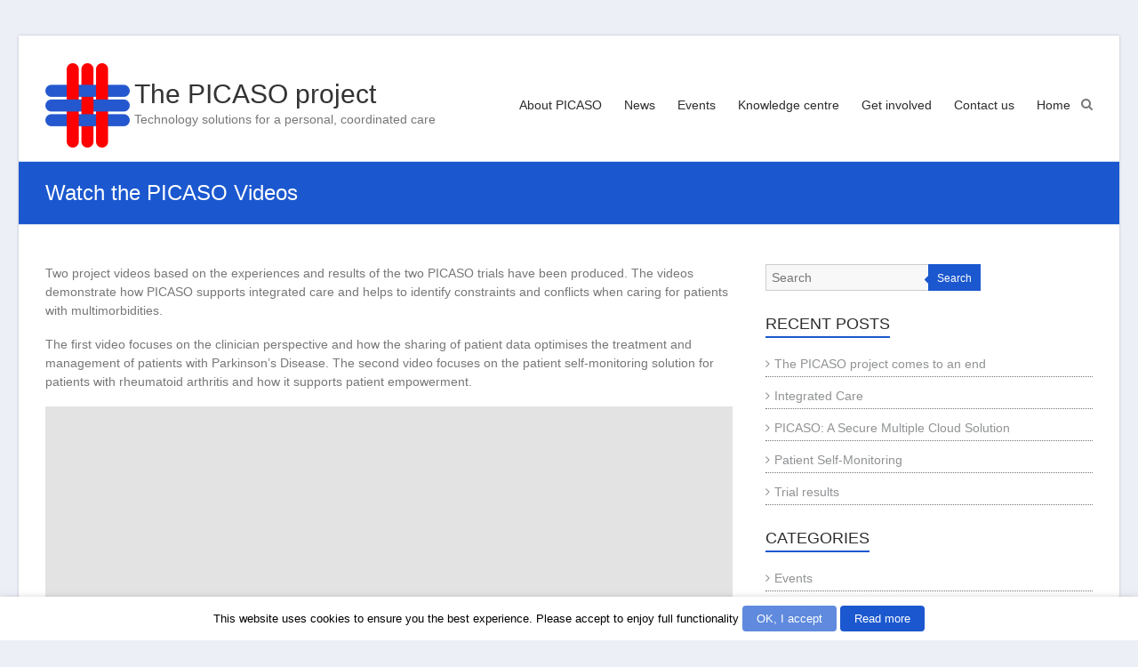

--- FILE ---
content_type: text/css
request_url: https://www.picaso-project.eu/wp-content/themes/esteem-pro/style.css?ver=6.9
body_size: 38177
content:
/*
Theme Name: Esteem Pro
Theme URI: http://themegrill.com/themes/esteem-pro/
Author: ThemeGrill
Author URI: http://themegrill.com
Description: Esteem Pro is the premium verison of our popular WordPress theme Esteem.
Version: 2.0.3
License: GNU General Public License v2 or later
License URI: http://www.gnu.org/licenses/gpl-2.0.html
Tags: one-column, two-columns, right-sidebar, left-sidebar, flexible-header, custom-background, custom-colors, custom-header, custom-menu, featured-images, footer-widgets, e-commerce, blog
Text Domain: esteem

Resetting and rebuilding styles have been helped along thanks to the fine work of
Eric Meyer http://meyerweb.com/eric/tools/css/reset/index.html
along with Nicolas Gallagher and Jonathan Neal http://necolas.github.com/normalize.css/
and Blueprint http://www.blueprintcss.org/
*/


/* =Reset
-------------------------------------------------------------- */

html, body, div, span, applet, object, iframe,
h1, h2, h3, h4, h5, h6, p, blockquote, pre,
a, abbr, acronym, address, big, cite, code,
del, dfn, em, font, ins, kbd, q, s, samp,
small, strike, strong, sub, sup, tt, var,
dl, dt, dd, ol, ul, li,
fieldset, form, label, legend,
table, caption, tbody, tfoot, thead, tr, th, td {
	border: 0;
	font-family: inherit;
	font-size: 100%;
	font-style: inherit;
	font-weight: inherit;
	margin: 0;
	outline: 0;
	padding: 0;
	vertical-align: baseline;
}
html {
	font-size: 62.5%;
	/* Corrects text resizing oddly in IE6/7 when body font-size is set using em units http://clagnut.com/blog/348/#c790 */
	overflow-y: scroll;
	/* Keeps page centred in all browsers regardless of content height */
	-webkit-text-size-adjust: 100%;
	/* Prevents iOS text size adjust after orientation change, without disabling user zoom */
	-ms-text-size-adjust: 100%;
	/* www.456bereastreet.com/archive/201012/controlling_text_size_in_safari_for_ios_without_disabling_user_zoom/ */
}

body {
	background: #eaeaea;
}

article,
aside,
details,
figcaption,
figure,
footer,
header,
main,
nav,
section {
	display: block;
}

ol,
ul {
	list-style: none;
}

table {
	/* tables still need 'cellspacing="0"' in the markup */
	border-collapse: separate;
	border-spacing: 0;
}

caption,
th,
td {
	font-weight: normal;
	text-align: left;
}

th,
td {
	border: 1px solid #eaeaea;
	padding: 6px 10px;
}

blockquote:before,
blockquote:after,
q:before,
q:after {
	content: "";
}

blockquote,
q {
	quotes: "" "";
}

a:focus {
	outline: thin dotted;
}

a:hover,
a:active {
	/* Improves readability when focused and also mouse hovered in all browsers people.opera.com/patrickl/experiments/keyboard/test */
	outline: 0;
}

a img {
	border: 0;
}


/* clearfix hack */

.clearfix:after {
	visibility: hidden;
	display: block;
	font-size: 0;
	content: " ";
	clear: both;
	height: 0;
}

.clearfix {
	display: inline-block;
}


/* start commented backslash hack \*/

* html .clearfix {
	height: 1%;
}

.clearfix {
	display: block;
}


/* close commented backslash hack */


/* =Global
----------------------------------------------- */

body,
button,
input,
select,
textarea {
	color: #777777;
	font-family: 'Arial', sans-serif;
	font-size: 14px;
	line-height: 1.5;
}


/* Headings */

h1,
h2,
h3,
h4,
h5,
h6 {
	clear: both;
}

h1,
h2,
h3,
h4,
h5,
h6 {
	font-weight: normal;
	font-family: 'Arial', sans-serif;
	color: #333333;
}

h1 {
	font-size: 30px;
	line-height: 36px;
}

h2 {
	font-size: 28px;
	line-height: 35px;
}

h3 {
	font-size: 26px;
	line-height: 32px;
}

h4 {
	font-size: 24px;
	line-height: 30px;
}

h5 {
	font-size: 22px;
	line-height: 28px;
}

h6 {
	font-size: 20px;
	line-height: 25px;
}

hr {
	background-color: #ccc;
	border: 0;
	height: 1px;
	margin-bottom: 1.5em;
}


/* Text elements */

p {
	margin-bottom: 0.7rem;
}

ul,
ol {
	list-style: none outside none;
}

li > ul,
li > ol {
	margin-bottom: 0;
	margin-left: 1.5em;
}

ol {
	list-style: decimal outside none;
}

.post .entry-content ul,
.page .entry-content ul {
	list-style: disc;
}

.post .entry-content ul,
.post .entry-content ol,
.page .entry-content ul,
.page .entry-content ol {
	margin: 0 0 20px 20px;
}

dt {
	font-weight: bold;
}

dd {
	margin: 0 1.5em 1.5em;
}

b,
strong {
	font-weight: bold;
}

dfn,
cite,
em,
i {
	font-style: italic;
}

blockquote {
	border-width: 1px 1px 1px 3px;
	border-style: solid;
	border-color: #eaeaea #eaeaea #eaeaea #ED564B;
	margin-bottom: 20px;
	padding: 20px;
	font-style: italic;
}

address {
	margin: 0 0 1.5em;
}

pre {
	background: #eee;
	font-family: "Courier 10 Pitch", Courier, monospace;
	font-size: 15px;
	font-size: 1.5rem;
	line-height: 1.6;
	margin-bottom: 1.6em;
	padding: 1.6em;
	overflow: auto;
	max-width: 100%;
}

code,
kbd,
tt,
var {
	font: 15px Monaco, Consolas, "Andale Mono", "DejaVu Sans Mono", monospace;
}

abbr,
acronym {
	border-bottom: 1px dotted #666;
	cursor: help;
}

mark,
ins {
	background: #fff9c0;
	text-decoration: none;
}

sup,
sub {
	font-size: 75%;
	height: 0;
	line-height: 0;
	position: relative;
	vertical-align: baseline;
}

sup {
	bottom: 1ex;
}

sub {
	top: .5ex;
}

small {
	font-size: 75%;
}

big {
	font-size: 125%;
}

figure {
	margin: 0;
	text-align: center;
}

table {
	margin: 0 0 1.5em;
	width: 100%;
}

th {
	font-weight: bold;
}

img {
	height: auto;
	/* Make sure images are scaled correctly. */
	max-width: 100%;
	/* Adhere to container width. */
	vertical-align: top;
}

button,
input,
select,
textarea {
	font-size: 100%;
	/* Corrects font size not being inherited in all browsers */
	margin: 0;
	/* Addresses margins set differently in IE6/7, F3/4, S5, Chrome */
	vertical-align: baseline;
	/* Improves appearance and consistency in all browsers */
	*vertical-align: middle;
	/* Improves appearance and consistency in all browsers */
}

button,
input {
	line-height: normal;
	/* Addresses FF3/4 setting line-height using !important in the UA stylesheet */
}

button,
html input[type="button"],
input[type="reset"],
input[type="submit"] {
	background: #ED564B;
	cursor: pointer;
	/* Improves usability and consistency of cursor style between image-type 'input' and others */
	-webkit-appearance: button;
	/* Corrects inability to style clickable 'input' types in iOS */
	font-size: 12px;
	font-size: 1.2rem;
	border: 0 none;
	color: #FFFFFF;
	padding: 9px 10px 7px;
	transition: all 0.3s ease-out 0s;
}

button:hover,
html input[type="button"]:hover,
input[type="reset"]:hover,
input[type="submit"]:hover {
	background-color: #2F343A;
	transition: all 0.3s ease-out 0s;
}

button:focus,
html input[type="button"]:focus,
input[type="reset"]:focus,
input[type="submit"]:focus,
button:active,
html input[type="button"]:active,
input[type="reset"]:active,
input[type="submit"]:active {}

input[type="checkbox"],
input[type="radio"] {
	box-sizing: border-box;
	/* Addresses box sizing set to content-box in IE8/9 */
	padding: 0;
	/* Addresses excess padding in IE8/9 */
}

input[type="search"] {
	-webkit-appearance: textfield;
	/* Addresses appearance set to searchfield in S5, Chrome */
	-webkit-box-sizing: content-box;
	/* Addresses box sizing set to border-box in S5, Chrome (include -moz to future-proof) */
	-moz-box-sizing: content-box;
	box-sizing: content-box;
}

input[type="search"]::-webkit-search-decoration {
	/* Corrects inner padding displayed oddly in S5, Chrome on OSX */
	-webkit-appearance: none;
}

button::-moz-focus-inner,
input::-moz-focus-inner {
	/* Corrects inner padding and border displayed oddly in FF3/4 www.sitepen.com/blog/2008/05/14/the-devils-in-the-details-fixing-dojos-toolbar-buttons/ */
	border: 0;
	padding: 0;
}

input[type="text"],
input[type="email"],
input[type="url"],
input[type="password"],
input[type="search"],
textarea {
	color: #666;
	border: 1px solid #ccc;
	border-radius: 3px;
	background-color: #F8F8F8;
	padding: 6px;
	width: 98%;
	background-color: #F8F8F8;
}

input[type="text"]:focus,
input[type="email"]:focus,
input[type="url"]:focus,
input[type="password"]:focus,
input[type="search"]:focus,
textarea:focus {
	color: #111;
}

textarea {
	overflow: auto;
	/* Removes default vertical scrollbar in IE6/7/8/9 */
	padding-left: 3px;
	vertical-align: top;
	/* Improves readability and alignment in all browsers */
	width: 98%;
}


/* Links */

a {
	color: #ED564B;
	text-decoration: none;
}

a:visited {
	color: #ED564B;
}

a:hover,
a:focus,
a:active {
	color: #ED564B;
}


/* Alignment */

.alignleft {
	display: inline;
	float: left;
	margin-right: 1.5em;
}

.alignright {
	display: inline;
	float: right;
	margin-left: 1.5em;
}

.aligncenter {
	clear: both;
	display: block;
	margin: 0 auto;
}


/* Text meant only for screen readers */

.screen-reader-text {
	clip: rect(1px, 1px, 1px, 1px);
	position: absolute !important;
}

.screen-reader-text:hover,
.screen-reader-text:active,
.screen-reader-text:focus {
	background-color: #f1f1f1;
	border-radius: 3px;
	box-shadow: 0 0 2px 2px rgba(0, 0, 0, 0.6);
	clip: auto !important;
	color: #21759b;
	display: block;
	font-size: 14px;
	font-weight: bold;
	height: auto;
	left: 5px;
	line-height: normal;
	padding: 15px 23px 14px;
	text-decoration: none;
	top: 5px;
	width: auto;
	z-index: 100000;
	/* Above WP toolbar */
}


/* Clearing */

.clear:before,
.clear:after,
[class*="content"]:before,
[class*="content"]:after,
[class*="site"]:before,
[class*="site"]:after {
	content: '';
	display: table;
}

.clear:after,
[class*="content"]:after,
[class*="site"]:after {
	clear: both;
}


/* =Menu
----------------------------------------------- */

.main-navigation {
	clear: both;
	display: block;
	float: right;
}

.main-navigation ul {
	list-style: none;
	margin: 0;
	padding-left: 0;
}

.main-navigation li {
	float: left;
	position: relative;
}

.main-navigation li a {
	display: block;
	text-decoration: none;
	color: #2c2c2c;
}

.main-navigation ul ul {
	display: none;
	float: left;
	position: absolute;
	top: 8.8rem;
	left: 0;
	z-index: 99999;
	border-top: 4px solid #ED564B;
}

.main-navigation ul ul ul {
	left: 100%;
	top: 0;
}

.main-navigation ul ul a {
	width: 145px;
	background-color: #fff;
	padding: 6px 10px;
	border-right: 1px solid #DFDFDF;
	border-left: 1px solid #DFDFDF;
	border-bottom: 1px solid #DFDFDF;
}

.main-navigation li:hover > a {
	color: #ED564B;
}

.main-navigation ul ul:hover > a {}

.main-navigation ul ul a:hover {}

.main-navigation ul li:hover > ul {
	display: block;
}

.main-navigation li.current_page_item > a,
.main-navigation li.current-menu-item > a,
.main-navigation li.current-menu-ancestor > a {
	color: #ED564B;
}


/* Small menu */

.menu-toggle {
	display: none;
	cursor: pointer;
}


/* =Asides
----------------------------------------------- */

.blog .format-aside .entry-title,
.archive .format-aside .entry-title {
	display: none;
}


/* =Media
----------------------------------------------- */

.page-content img.wp-smiley,
.entry-content img.wp-smiley,
.comment-content img.wp-smiley {
	border: none;
	margin-bottom: 0;
	margin-top: 0;
	padding: 0;
}

.wp-caption {
	border: 1px solid #ccc;
	margin-bottom: 1.5em;
	max-width: 100%;
}

.wp-caption img[class*="wp-image-"] {
	display: block;
	margin: 1.2% auto 0;
	max-width: 98%;
}

.wp-caption-text {
	text-align: center;
}

.wp-caption .wp-caption-text {
	margin: 0.8075em 0;
}

.site-main .gallery {
	margin-bottom: 1.5em;
}

.gallery-caption {}

.site-main .gallery a img {
	border: none;
	height: auto;
	max-width: 90%;
}

.site-main .gallery dd {
	margin: 0;
}

.site-main .gallery-columns-4 .gallery-item {}

.site-main .gallery-columns-4 .gallery-item img {}


/* =WordPress Gallery Support
----------------------------------------------- */

.gallery {
	margin: 0 auto 15px;
}

.gallery-item {
	display: inline-block;
	padding: 15px 2%;
	text-align: center;
	vertical-align: top;
	width: 100%;
	-webkit-box-sizing: border-box;
	-moz-box-sizing: border-box;
	box-sizing: border-box;
}

.gallery-columns-3 .gallery-item,
.gallery-columns-4 .gallery-item,
.gallery-columns-5 .gallery-item {
	padding: 15px 1%;
}

.gallery-columns-6 .gallery-item,
.gallery-columns-7 .gallery-item,
.gallery-columns-8 .gallery-item,
.gallery-columns-9 .gallery-item {
	padding: 10px 0.5%;
}

.gallery-columns-2 .gallery-item {
	width: 50%;
}

.gallery-columns-3 .gallery-item {
	width: 33.33%;
}

.gallery-columns-4 .gallery-item {
	width: 25%;
}

.gallery-columns-5 .gallery-item {
	width: 20%;
}

.gallery-columns-6 .gallery-item {
	width: 16.66%;
}

.gallery-columns-7 .gallery-item {
	width: 14.28%;
}

.gallery-columns-8 .gallery-item {
	width: 12.5%;
}

.gallery-columns-9 .gallery-item {
	width: 11.11%;
}

.gallery-icon img {
	margin: 0 auto;
}

.gallery .gallery-caption {
	font-size: 12px;
	line-height: 1.2;
	padding-top: 5px;
}


/* Make sure embeds and iframes fit their containers */

embed,
iframe,
object {
	max-width: 100%;
}


/* =Comments
----------------------------------------------- */

.comment-content a {
	word-wrap: break-word;
}

.bypostauthor {}

#respond label {
	display: block;
	margin-bottom: 3px
}

#respond p {
	margin-bottom: 1rem;
}

.comment-body {
	padding: 24px 0;
	display: inline-block;
	width: 100%;
}

.comment-author {
	float: left;
	max-width: 74px;
}

.comment-metadata,
.comment-awaiting-moderation,
.comment-content,
.comment-list .reply {
	float: right;
	width: calc(100% - 124px);
	word-wrap: break-word;
}

.comment-metadata {
	margin-bottom: 20px;
}

.comment-content p {
	margin-bottom: 20px;
}

.says {
	display: none;
}

.comment-author .fn {
	word-wrap: break-word;
	font-weight: normal;
}

input[type="password"] {
	width: 50%;
}

.comment-content ul {
	list-style: square outside none;
}

.comment-content ul,
.comment-content ol {
	margin: 0 0 20px 20px;
}

.comments-title {
	font-size: 28px;
	line-height: 35px;
}


/* =SEARCH WIDGET
----------------------------------------------- */

#search-submit {
	display: none;
}

#masthead input.s {
	width: 150px;
}

#search-form span {
	background-color: #0FBE7C;
	height: 32px;
	width: 30px;
	line-height: 40px;
	margin-left: -2px;
	color: #FFFFFF;
	position: absolute;
	text-align: center;
}

#masthead .search-wrap {
	position: relative;
}

#masthead .search-wrap span {
	right: 1px;
}


/* =BODY
----------------------------------------------- */

body {
	padding-bottom: 30px;
	padding-top: 40px;
}

.wide {
	padding-top: 0;
	padding-bottom: 0;
}

#main {
	padding-top: 44px;
	margin-bottom: 30px;
}

#page {
	background-color: #ffffff;
	max-width: 1038px;
	margin: 0 auto;
	box-shadow: 0 0 3px rgba(0, 0, 0, 0.2);
}

.wide #page {
	max-width: 100%;
}

.inner-wrap {
	width: 978px;
	margin: 0 auto;
}


/* =Header
----------------------------------------------- */

#site-title {
	font-size: 30px;
	line-height: 36px;
}

#site-title a span,
#site-title a:hover,
#site-title a:focus,
#site-title a:active {
	color: #ED564B;
}

.top-bar-wrap {
	background-color: #f4f4f4;
	height: 32px;
}

.site-branding {
	float: left;
}

#site-title a {
	color: #333333;
}

.site-description {
	font-size: 14px;
	line-height: 20px;
}

.header-logo-image {
	float: left;
	padding-right: 5px;
}

.header-logo-image img {
	display: block;
}

.header-text {
	float: left;
	padding-top: 17px;
}

.hgroup-wrap {
	padding-top: 10px;
}

.hgroup-wrap-right {
	position: relative;
	float: right
}

.home .site-header {
	border-bottom: 1px solid #eaeaea;
}


/* =Navigation
----------------------------------------------- */

.site-main [class*="navigation"] {
	margin: 0 0 1.5em;
	overflow: hidden;
}

[class*="navigation"] .nav-previous {
	float: left;
	width: 50%;
}

[class*="navigation"] .nav-next {
	float: right;
	text-align: right;
	width: 50%;
}

.main-navigation {
	padding-top: 22px;
	float: right;
	clear: none;
}

.main-navigation ul li {
	padding-right: 25px;
	font-size: 14px;
}

.nav-menu > ul > li > a,
.menu > ul > li > a {
	line-height: 50px;
	height: 88px;
}

.nav-menu ul ul li {
	padding-right: 0;
}


/* =FEATURED SLIDER
----------------------------------------------- */

#slider-text-box {
	color: #ffffff;
}

.slider-content {
	font-size: 14px;
}

#featured-slider {
	position: relative;
}

.slider-text-wrap {
	position: absolute;
	bottom: 15%;
	left: 5%;
}

.wide .slider-text-wrap {
	left: 15%;
}

#slider-title {
	font-size: 24px;
	margin-bottom: 8px;
}

#slider-title a {
	color: #FFFFFF;
	padding: 10px 13px;
	line-height: 1.2;
	background: #ED564B;
}

#slider-content {
	background: none repeat scroll 0 0 rgb(255, 255, 255);
	background: none repeat scroll 0 0 rgba(255, 255, 255, 0.7);
	padding: 12px;
	display: inline-block;
	max-width: 400px;
	color: #777777;
}

.slider-wrap {
	position: relative;
}

.slider-wrap .displayblock {
	display: block;
}

.slider-wrap .displaynone {
	display: none;
}


/* =SLIDER CONTROLLERS
----------------------------------------------- */

#controllers {
	bottom: 15px;
	line-height: 0;
	position: absolute;
	text-align: center;
	width: 100%;
	z-index: 9999;
}

#controllers a {
	background-color: #ffffff;
	color: #ffffff;
	display: inline-block;
	height: 6px;
	margin: 0 4px;
	overflow: hidden;
	width: 18px;
}

#controllers a:hover,
#controllers a.active {
	color: #ED564B;
	background-color: #ED564B;
}


/* =PROMO BOX
----------------------------------------------- */

.promo-wrap {
	width: 70%;
	float: left;
}

#promo-box {
	background-color: #ED564B;
	color: #FFFFFF;
	padding-bottom: 23px;
	padding-top: 23px;
}

#promo-box a {
	color: #fff;
}

#promo-box a:hover {
	background: #fff;
	color: #2F3A34;
}

.promo-action {
	border: 1px solid #FFFFFF;
	border-radius: 3px;
	float: right;
	padding: 8px 20px;
	margin-top: 7px;
}

.promo-title {
	font-size: 28px;
	font-weight: bold;
	line-height: 30px;
	margin-bottom: 4px;
}

.promo-text {
	font-style: italic;
}

#colophon ul li {
	margin-bottom: 5px;
}


/* =Content
----------------------------------------------- */

.sticky {}

.hentry {
	margin: 0 0 4.5em;
}

.byline,
.updated {
	display: none;
}

.single .byline,
.group-blog .byline {
	display: inline;
}

.page-content,
.entry-summary {
	margin: 1.5em 0 0;
}

.page-links {
	clear: both;
	margin: 0 0 1.5em;
}

.post .entry-content ul {
	list-style: square outside none;
}

#primary {
	float: left;
	width: 65.64%;
}

#primary .post {
	border-bottom: 1px solid #EEEEEE;
	margin-bottom: 60px;
	padding-bottom: 15px;
}

.no-sidebar-full-width #primary {
	width: 100%;
}

.left-sidebar #primary {
	float: right;
}

.no-sidebar #primary {
	margin: 0 auto;
	float: none;
}

.left-sidebar #secondary {
	float: left;
}

#secondary {
	float: right;
	width: 31.28%;
}

#secondary .widget {
	font-size: 14px;
}

#secondary .widget > ul > li {
	border-bottom: 1px dotted #777;
}

#secondary .widget ul li {
	margin-bottom: 7px;
	line-height: 2;
}

#secondary .widget ul li ul li {
	margin-bottom: 0;
}

#content .post {
	padding-bottom: 25px;
	margin-bottom: 50px;
	border-bottom: 1px solid #EEEEEE;
}

#recent-posts-3 li {
	border-bottom: 1px dotted #777;
	margin-bottom: 7px;
}

.entry-content {
	padding-top: 15px;
}

.entry-content p {
	padding-bottom: 10px;
}

.single .entry-content {
	padding-top: 0;
}

.single #primary .post {
	border-bottom: medium none;
	margin-bottom: 20px;
	padding-bottom: 15px;
}

.error-404.not-found {
	text-align: center;
	padding-bottom: 20px;
}

.not-found .page-title {
	font-size: 30px;
	line-height: 36px;
}

.blog-medium .entry-content {
	padding-top: 30px;
}


/* =2,3,4 COLUMNS
----------------------------------------------- */

.tg-one-half {
	width: 48.46625%;
}

.tg-one-third {
	width: 31.288344%;
}

.tg-one-fourth {
	width: 22.699387%;
}

.tg-one-sixth {
	width: 14.110%;
}

.tg-one-half,
.tg-one-third,
.tg-one-fourth,
.one-fifth,
.one-sixth {
	float: left;
	margin-right: 3.067485%;
	padding-bottom: 20px;
}

.tg-one-half-last,
.tg-one-third-last,
.tg-one-fourth-last,
.one-sixth-last {
	float: right;
	margin-right: 0;
}


/* =WIDGET
----------------------------------------------- */

.widget {
	margin: 0 0 1.5em;
}

.widget-home {
	margin-bottom: 45px;
}


/* Make sure select elements fit in widgets */

.widget select {
	max-width: 100%;
}

.widget-title {
	color: #2C2C2C;
	padding-bottom: 15px;
	font-size: 20px;
	font-size: 18px;
}

.widget ul li a {
	color: #909294;
}

.widget ul li a:hover {
	color: #ED564B;
}

.widget .clients img {
	border: 1px solid #cccccc;
}

.widget ul li a:before {
	font-family: fontawesome;
	content: "\f105";
	padding-right: 5px;
}

.widget ul li a:hover:before {
	color: #ED564B;
}

.widget-wrap {
	padding-top: 32px;
}

#colophon .widget {
	font-size: 14px;
}

#colophon .widget-title {
	color: #e0e0e0;
	text-transform: uppercase;
	padding-bottom: 15px;
}

#colophon .widget a {
	color: #909294;
}

#secondary .widget-title span,
#colophon .widget-title span {
	border-bottom: 2px solid #ED564B;
	text-transform: uppercase;
	padding-bottom: 4px;
}

#colophon .widget > ul > li,
#colophon div > ul > li {
	border-bottom: 1px dotted #777;
}

#colophon .widget ul li {
	margin-bottom: 4px;
	line-height: 2;
}

#colophon .widget ul li ul li {
	margin-bottom: 0
}


/* =CLIENTS WIDGET
----------------------------------------------- */

.widget .our-clients img {
	border: 1px solid #cccccc;
}

.widget .our-clients img:hover {
	box-shadow: 3px 3px 0 rgba( 50, 50, 50, 0.13);
}

.our-clients {
	text-align: center;
}

.our-clients .tg-one-sixth {
	margin-right: 3.067485%;
	display: inline-block;
}

.our-clients .tg-one-sixth-last {
	margin-right: 0;
}


/* =SERVICES WIDGET
----------------------------------------------- */

.services-block .tg-one-third {
	text-align: center;
	padding-bottom: 20px;
}

.services-block .read-more {
	border: 1px solid #C1C1C2;
	border-radius: 3px;
	padding: 3px 5px;
}

.services-block .read-more:hover {
	text-decoration: none;
	border: 1px solid #ED564B;
	color: #ED564B;
}

.services-block a.read-more {
	color: #777;
}

.service-border {
	border-radius: 50%;
	border: 3px solid #ED564B;
	height: 116px;
	width: 116px;
	margin: 0 auto;
	margin-bottom: 13px;
	overflow: hidden;
}

.service-image-wrap {
	font-size: 35px;
	margin-top: 30px;
	color: #ED564B;
}

.service-image-wrap img {
	height: 60px;
	width: 60px;
	border-radius: 30px;
}

.service-title {
	font-size: 24px;
	margin-bottom: 9px;
}

.services-block .service-title a {
	color: #333333;
}

.services-block .service-title a:hover {
	color: #ED564B;
}

.service-image img {
	margin-bottom: 18px;
}


/* =FANCY WIDGET TAB
----------------------------------------------- */

.fancy-tab {
	background-color: #ED564B;
	display: inline-block;
	padding: 9px 14px;
	margin-bottom: 20px;
}

.fancy-tab h6 {
	color: #ffffff;
}


/* =CALL TO ACTION WIDGET
----------------------------------------------- */

.call-to-action {
	width: 100%;
	box-shadow: inset 0px 0px 4px 1px rgba(204, 204, 204, 0.7);
	background-color: #F7F7F7;
}

.call-to-action-text {
	float: left;
	width: 78%;
}

.call-to-action-text-inner-wrap {
	padding: 11px 26px;
}

.call-to-action-button {
	background-color: #ED564B;
	float: right;
	width: 22%;
	cursor: pointer;
}

.call-to-action-button-inner-wrap {
	padding: 22px 0;
	text-align: center;
}

.call-to-action-button:hover {
	background-color: #2f343a;
	transition: all 0.3s ease 0s;
}

.call-to-action .call-to-action-button a {
	font-size: 24px;
	color: #ffffff;
}

.call-to-action-button a:hover {
	color: #ffffff;
}


/* =RECENT WIDGET
----------------------------------------------- */

.widget-recent-work .tg-one-fourth {
	position: relative;
	text-align: center;
}

.recent-work-title {
	background-color: rgb(44, 44, 44);
	background-color: rgba(44, 44, 44, 0.9);
	padding: 7px 0;
	text-align: center;
	position: absolute;
	width: 100%;
	bottom: 0;
}

.recent-work-title h6 {
	color: #ffffff;
	font-size: 17px;
}

.recent-work img:hover {
	opacity: 0.5;
	box-shadow: #000 0 0 0;
}


/* =BLOG WIDGET
----------------------------------------------- */

.widget_featured_posts .content {
	padding: 10px 10px 20px;
	box-shadow: 0 0 2px 1px #efefef;
}

.widget_featured_posts figure img {
	width: 100%;
}

.widget_featured_posts .tg-one-third {
	text-align: left;
}

.widget_featured_posts .entry-meta {
	border: medium none;
	padding-left: 0;
}

.widget_featured_posts .entry-header {
	padding: 10px 0 5px;
}

.widget_featured_posts .entry-meta a {
	color: #777777;
	padding-left: 5px;
}

.widget_featured_posts a.read-more {
	color: #777;
}

.widget_featured_posts .read-more {
	border: 1px solid #c1c1c2;
	border-radius: 3px;
	padding: 3px 5px;
}

.widget_featured_posts .read-more:hover {
	border: 1px solid #ed564b;
	color: #ed564b;
}

.widget_featured_posts .entry-title a:hover,
.widget_featured_posts .entry-meta a:hover {
	color: #ed564b;
}


/* =RECENT POSTS EXTENDED WIDGET
----------------------------------------------- */

.rpwe-li.rpwe-clearfix a:before {
	content: none;
}


/* = READMORE
----------------------------------------------- */

.readmore-wrap {
	background-color: #ED564B;
	cursor: pointer;
	display: inline;
	padding: 2px 6px;
	float: left;
}

.entry-content .readmore-wrap a {
	color: #FFFFFF;
}

.readmore-wrap:hover {
	background-color: #2f343a;
	transition: all 0.3s ease 0s;
}


/* =META
----------------------------------------------- */

.entry-meta {
	border: 1px solid #CCCCCC;
	color: #404040;
	padding-bottom: 3px;
	padding-left: 7px;
	padding-top: 3px;
	font-size: 14px;
}

.entry-meta span {
	color: #777;
}

.entry-meta-bar .entry-meta a {
	color: #777777;
	padding-left: 5px
}

.entry-meta-bar .entry-meta a:hover {
	color: #ED564B;
}

.entry-meta span {
	padding-right: 15px;
}

#content .entry-title {
	font-size: 24px;
}

.entry-header .entry-title a {
	color: #2C2C2C;
}

.post .entry-title a:hover {
	color: #ED564B;
}

.entry-header {
	padding-bottom: 15px;
}

.single .tags {
	margin-bottom: 15px;
}


/* =TESTIMONIAL WIDGET
----------------------------------------------- */

.testimonial-wrap {
	background-color: #F8F8F8;
	border-radius: 3px;
}

.testimonial-wrap p {
	text-align: left;
	margin-bottom: 0px;
	font-style: italic;
}

.testimonial-content {
	padding: 22px 20px;
}

.author-image {
	float: left;
	height: 80px;
	width: 80px;
	margin-right: 18px;
}

.author-image img {
	border-radius: 50%;
}

.testimonial-byline {
	background-color: #f0f0f0;
	padding: 10px 20px;
	border-radius: 0 0 3px 3px;
}

.author-desc {
	float: right;
}


/* =IMAGE EFFECT
----------------------------------------------- */

.post-featured-image {
	position: relative;
}

.post-featured-image img {
	display: block;
	cursor: pointer;
}

.post-featured-image {
	margin-bottom: 20px;
}

.blog-medium .post-featured-image {
	float: left;
	margin-right: 20px;
}

.blog-medium .post-featured-image,
.blog-large .post-featured-image,
.category .post-featured-image,
.search .post-featured-image {
	border-bottom: 4px solid #ED564B;
}

.mask {
	position: absolute;
	top: 0;
	left: 0;
	background-color: rgb(0, 0, 0);
	background-color: rgba(0, 0, 0, 0.6);
	opacity: 0;
	width: 100%;
	height: 100%;
	transition: all 0.4s ease-in-out 0s;
	font-size: 30px;
}

.mask:hover {
	opacity: 1;
}

.image-icon-wrap {
	left: 0;
	position: absolute;
	right: 0;
	top: 40%;
}

.mask .img-icon {
	border: 2px solid;
	border-radius: 4px;
	line-height: 0px;
	padding: 5px;
}

.blog-medium .mask .img-search {
	left: 51%;
}

.blog-medium .mask .img-link {
	left: 35%;
}


/* =SEARCH
----------------------------------------------- */

.search-wrap .s {
	border-radius: 0;
	width: inherit;
}

.search-wrap button {
	margin-left: -5px;
	position: relative;
}

.search-top {
	position: absolute;
	right: 0;
	top: 39px;
	cursor: pointer;
}

.search-form-top {
	position: absolute;
	right: 0;
	top: 100px;
	z-index: 11111;
	margin: 10px 0 10px 10px;
	background-color: #FFF;
	padding: 12px;
	border-top: 3px solid #ED564B;
	display: none;
	border-left: 1px solid #eaeaea;
	border-right: 1px solid #eaeaea;
	border-bottom: 1px solid #eaeaea;
	width: 222px;
}

.search-wrap button:before {
	color: #ED564B;
	content: "\f0d9";
	font-family: fontawesome;
	font-size: 16px;
	left: -5px;
	padding-right: 5px;
	position: absolute;
	transition: all 0.3s ease-out 0s;
}

.search-wrap button:hover:before {
	color: #2F3A34;
	transition: all 0.3s ease-out 0s;
}


/* =PAGE TITLE
----------------------------------------------- */

.page-title-wrap {
	float: left;
}

.page-title-wrap h1,
.page-title-wrap h2 {
	color: #ffffff;
	font-size: 24px;
	line-height: 36px;
}

.page-title-bar .breadcrumb {
	float: right;
	font-size: 13px;
	margin-top: 7px;
}

.page-title-bar .breadcrumb a {
	color: #ffffff;
}

.page-title-bar {
	background-color: #ED564B;
	border-top: 1px solid rgba(255, 255, 255, 0.8);
	border-bottom: 1px solid rgba(255, 255, 255, 0.8);
	color: #FFFFFF;
	font-size: 16px;
	padding: 17px 0;
}


/* =PAGITNATION
----------------------------------------------- */

.default-wp-page .previous a,
.default-wp-page .next a {
	border: 1px solid #E8E8E8;
	border-radius: 3px;
	padding: 8px;
	float: left;
}

.default-wp-page .previous a:hover,
.default-wp-page .next a:hover {
	background-color: #ED564B;
	color: #ffffff;
}

.default-wp-page {
	margin-bottom: 20px;
}

.default-wp-page .previous a {
	float: left;
}

.default-wp-page .next a {
	float: right;
}


/* =FOOTER
----------------------------------------------- */

#colophon {
	border-top: 3px solid #ED564B;
	background-color: #333333;
}

.copyright {
	font-size: 13px;
}

#site-generator {
	color: #909294;
	border-top: 1px solid #52585b;
	padding: 20px 0 20px;
}

#site-generator a {
	color: #E0E0E0;
}

#site-generator a:hover,
#colophon .widget a:hover {
	color: #ED564B;
}

/* =SCROLL UP
----------------------------------------------- */

a#scroll-up {
	bottom: 20px;
	position: fixed;
	right: 20px;
	display: none;
	background-color: #ED564B;
	opacity: 0.7;
	filter: alpha(opacity=70);
	/* For IE8 and earlier */
	padding: 9px 16px;
	border-radius: 2px;
	font-size: 16px;
}

a#scroll-up i {
	color: #FFFFFF;
}

a#scroll-up:hover {
	opacity: 1;
	filter: alpha(opacity=100);
	/* For IE8 and earlier */
}


/* =HEADER TOP BAR
----------------------------------------------- */

#header-meta {
	background-color: #ed564b;
	color: #fff;
	box-shadow: 0 0 3px rgba(0, 0, 0, 0.2);
	border-bottom-color: #e1e1e1;
	width: 100%;
	display: inline-block;
}

#header-meta a {
	color: #fff;
}

.header-info {
	float: left;
	max-width: 100%;
	padding: 8px 20px 8px 0;
}

.social-icons {
	float: right;
}

.social-icons li {
	float: left;
	text-align: center;
}

.social-icons .fa {
	display: inline-block;
	font-size: 20px;
	padding: 10px 10px 9px;
}

.social-icons i.fa {
	color: #fff;
	transition: background-color 0.2s ease-out 0s;
}

.social-icons i.fa-twitter:hover {
	background: #1BB2E9;
}

.social-icons i.fa-facebook:hover {
	background: #3B5A9B;
}

.social-icons i.fa-youtube:hover {
	background: #ED3F41;
}

.social-icons i.fa-vimeo-square:hover {
	background: #44BBFF;
}

.social-icons i.fa-skype:hover {
	background: #009CEF;
}

.social-icons i.fa-linkedin:hover {
	background: #007BB6;
}

.social-icons i.fa-google-plus:hover {
	background: #DC4937;
}

.social-icons i.fa-github:hover {
	background: #4183C4;
}

.social-icons i.fa-flickr:hover {
	background: #0062DD;
}

.social-icons i.fa-dribbble:hover {
	background: #E24D87;
}

.social-icons i.fa-instagram:hover {
	background: #3F729B;
}

.social-icons i.fa-pinterest:hover {
	background: #D5282E;
}

.social-icons i.fa-stumbleupon:hover {
	background: #EC4823;
}

.social-icons i.fa-tumblr:hover {
	background: #455469;
}

.social-icons i.fa-wordpress:hover {
	background: #21759B;
}

.social-icons i.fa-codepen:hover {
	background: #231F20;
}

.social-icons i.fa-digg:hover {
	background: #14589E;
}

.social-icons i.fa-reddit:hover {
	background: #FF4500;
}

.social-icons i.fa-xing:hover {
	background: #345574;
}

.social-icons i.fa-weibo:hover {
	background: #E6162D;
}

/* =PRICING TABLE  WIDGET
----------------------------------------------- */
.widget_table_pricing .pricing-title {
    color: #2c2c2c;
    text-align: center;
    text-transform: uppercase;
    font-size: 22px;
    font-weight: 700;
    padding: 28px;
    text-align: center;
}

.widget_table_pricing p {
    margin-bottom: 30px;
    text-align: center;
}

.widget_table_pricing .tg-one-half {
    padding: 0;
}

.pricing-table-wrapper {
    background: #fff none repeat scroll 0 0;
    box-shadow: 0 2px 5px rgba(239, 239, 239, 0.75);
    text-align: center;
    position: relative;
    overflow: hidden;
}

.pricing-as-popular {
    background: #b50101 none repeat scroll 0 0;
    color: #fff;
    display: block;
    font-size: 13px;
    font-weight: 600;
    padding: 4px 0;
    position: absolute;
    right: -27px;
    text-align: center;
    text-transform: uppercase;
    top: 20px;
    transform: rotate(45deg);
    width: 120px;
    z-index: 99;
}


.pricing-currency {
    display: block;
    font-size: 26px;
    font-weight: 700;
    line-height: 30px;
}

.pricing-price {
    background: #289dcc none repeat scroll 0 0;
    color: #ffffff;
    font-size: 30px;
    font-weight: 700;
    padding: 30px 20px;
    display: block;
}

.pricing-date {
    display: block;
    font-size: 12px;
    font-weight: 400;
    margin: 10px 0 0;
}

.pricing-subtitle {
    display: block;
    font-size: 16px;
    font-weight: 400;
    margin: 10px 0 0;
}

.pricing-list-wrapper {
    background: #fefefe;
    padding: 0;
}

.pricing-list-wrapper .pricing-list {
    display: block;
    padding: 13px 20px;
    text-align: center;
}

.pricing-list-wrapper .pricing-list:nth-child(2n) {
    background: #fafafa;
}

.widget_table_pricing .pricing-btn a {
    background: #289dcc none repeat scroll 0 0;
    border-radius: 4px;
    color: #ffffff;
    display: inline-block;
    font-weight: 600;
    padding: 15px 50px;
    text-align: center;
}
.widget_table_pricing .pricing-btn a:hover {
	color: #ED564B;
}

.widget_table_pricing .pricing-btn {
    background: #fafafa none repeat scroll 0 0;
    padding: 13px 0;
}

/* =our team
----------------------------------------------- */

.team-member-wrapper {
	text-align: center;
}

.team-title {
	padding: 20px 0 10px;
	font-size: 24px;
}

.team-title a {
	color: #2c2c2c;
}

.team-title a:hover {
	color: #ed564b;
}

.team-designation {
	font-size: 16px;
	font-style: italic;
}
.team-social-icon li {
	display: inline-block;
	margin: 15px 5px;
}

.team-social-icon a {
	border: 1px solid #c1c1c1;
	width: 30px;
	display: block;
	height: 30px;
	border-radius: 100%;
	line-height: 30px;
	font-size: 14px;
	-webkit-transition: all 0.5s ease;
	-moz-transition: all 0.5s ease;
	-ms-transition: all 0.5s ease;
	-o-transition: all 0.5s ease;
	transition: all 0.5s ease;
}

.team-social-icon a:hover {
	border: 1px solid #ed564b;
	color: #ed564b;
}
.widget_team_block .team-social-icon ul li a:before {
	display: none;
}

.team-description {
	border-bottom: 1px solid #e9e9e9;
	border-top: 1px solid #e9e9e9;
	margin: 20px 0;
	padding: 15px 0;
}

.widget_team_block a.read-more {
	color: #777;
}

.widget_team_block .read-more {
	border: 1px solid #c1c1c2;
	border-radius: 3px;
	padding: 3px 5px;
}

.widget_team_block .read-more:hover {
	border: 1px solid #ed564b;
	color: #ed564b;
}
.widget_team_block  img {
  width: auto;
}
.team-title a:visited {
	color: #000;
}
.team-image-wrap {
    font-size: 35px;
    margin-top: 30px;
    color: #ED564B;
}
.team-border{
	border-radius: 50%;
    border: 3px solid #ED564B;
    height: 116px;
    width: 116px;
    margin: 0 auto;
    overflow: hidden;
}

/* =Fun Facts
----------------------------------------------- */
.counter-block-wrapper {
	width: 25%;
	float: left;
	text-align: center;
	position: relative;
	padding-bottom: 20px;
}

.counter-block-wrapper::before {
	background: #e9e9e9;
	bottom: 0;
	content: " ";
	height: 2px;
	position: absolute;
	width: 30px;
	left: 50%;
	-webkit-transform: translateX(-50%);
	-moz-transform: translateX(-50%);
	-ms-transform: translateX(-50%);
	-o-transform: translateX(-50%);
	transform: translateX(-50%);
}

.counter-block-wrapper span {
	display: block;
	font-size: 50px;
}

.counter-block-wrapper .counter-icon {
	color: #ed564b;
	line-height: 50px;
}

.counter-block-wrapper span.counter-text {
	font-size: 14px;
	text-transform: uppercase;
}

@media screen and (max-width: 1190px) {
	.wide .slider-text-wrap {
		left: 5%;
	}
}


/* =Google Rich Snippets
----------------------------------------------- */

.extra-hatom-entry-title {
	display: none;
}


/* =WOOCOMMERCE COMPATIBILITY
----------------------------------------------- */
.woocommerce #primary, .woocommerce-page #primary { width: 100%; }
.woocommerce #secondary, .woocommerce-page #secondary { display: none; }
.woocommerce .entry-meta-bar, .woocommerce-page .entry-meta-bar { display: none; }
.woocommerce-breadcrumb { display: none; }
.post-type-archive-product .page-title { display: none; }
.woocommerce ul.products li.product, .woocommerce-page ul.products li.product { text-align: center; }
.woocommerce .products .star-rating, .woocommerce-page .products .star-rating { margin: 0 auto 10px; }
.woocommerce .related ul.products li.first, .woocommerce-page .related ul.products li.first { clear: none; }
.woocommerce .related ul.products li.product, .woocommerce-page .related ul.products li.product {
	width: 22.05%;
	margin: 0 3.8% 2.992em 0;
}
.woocommerce .related ul.products li.product:last-child, .woocommerce-page .related ul.products li.product:last-child {
	margin-right: 0;
.woocommerce #primary,
.woocommerce-page #primary {
	width: 100%;
}

.woocommerce #secondary,
.woocommerce-page #secondary {
	display: none;
}

.woocommerce .entry-meta-bar,
.woocommerce-page .entry-meta-bar {
	display: none;
}

.woocommerce-breadcrumb {
	display: none;
}

.post-type-archive-product .page-title {
	display: none;
}

.woocommerce ul.products li.product,
.woocommerce-page ul.products li.product {
	text-align: center;
}

.woocommerce .products .star-rating,
.woocommerce-page .products .star-rating {
	margin: 0 auto 10px;
}

.woocommerce .related ul.products li.first,
.woocommerce-page .related ul.products li.first {
	clear: none;
}

.woocommerce .related ul.products li.product,
.woocommerce-page .related ul.products li.product {
	width: 22.05%;
	margin: 0 3.8% 2.992em 0;
}

.woocommerce .related ul.products li.product:last-child,
.woocommerce-page .related ul.products li.product:last-child {
	margin-right: 0;
}


--- FILE ---
content_type: text/css
request_url: https://www.picaso-project.eu/wp-content/themes/esteem-pro/css/responsive.min.css?ver=6.9
body_size: 4054
content:
@media screen and (min-width:1450px){.wide .slider-text-wrap{left:25%}}@media screen and (max-width:1190px){.team-member-wrapper .tg-one-fourth:nth-child(2n),.widget_table_pricing .tg-one-fourth:nth-child(2n){margin-right:0}#page{width:97%}.wide #page{width:100%}.wide .slider-text-wrap{left:5%}.inner-wrap{width:94%}.team-member-wrapper .tg-one-fourth{width:48.46%;padding-top:20px}.team-member-wrapper .tg-one-fourth:nth-child(1),.team-member-wrapper .tg-one-fourth:nth-child(2){padding-top:0}.widget_table_pricing .tg-one-fourth{padding-bottom:30px;width:48.4%}}@media screen and (max-width:768px){.hgroup-wrap,.main-navigation{padding-top:0}.nav-menu,.woocommerce .related ul.products li.first,.woocommerce-page .related ul.products li.first{clear:both}.hgroup-wrap{padding-bottom:10px}.site-branding{max-width:80%}.hgroup-wrap-right{float:none}.main-navigation.toggled .nav-menu,.menu-toggle{display:block}.main-navigation ul{display:none}.menu-toggle{margin-top:30px;right:48px;position:absolute}.menu-toggle:before{color:#ED564B;content:"\f0c9";font-family:fontawesome;font-size:22px;position:absolute}.menu>ul>li>a,.nav-menu>ul>li>a{height:auto;line-height:1}.nav-menu li a{border-bottom:1px solid #f8f8f8;color:#777;display:block;font-size:14px;padding:10px 0;width:100%}#slider-content{max-width:70%}.widget-recent-work .tg-one-fourth{width:48.466258%}.widget-recent-work .tg-column-1,.widget-recent-work .tg-column-3{float:left}.widget-recent-work .tg-column-2,.widget-recent-work .tg-column-4{float:right;margin-right:0}.woocommerce .related ul.products li.product,.woocommerce-page .related ul.products li.product{width:48%;margin:0 0 2.992em}.counter-block-wrapper{width:50%}.counter-block-wrapper:nth-child(4),.counter-block-wrapper:nth-of-type(3){margin-top:30px}}@media screen and (max-width:767px){.header-info,.social-icons{text-align:center;float:none}#primary,#secondary{float:none;width:100%}.tg-one-third{float:none;width:100%;margin-right:0}.call-to-action-button,.call-to-action-text{float:none;width:100%;text-align:center}.header-info{padding-top:0}.social-icons{padding-right:0}.social-icons li{display:inline-block;float:none},.team-member-wrapper .tg-one-fourth,.team-member-wrapper .tg-one-fourth:nth-child(2),.team-member-wrapper .tg-one-half{width:100%;margin:0;padding-top:20px}.team-member-wrapper .tg-one-fourth:nth-child(1),.team-member-wrapper .tg-one-half:nth-child(1){padding-top:0}.widget_table_pricing .tg-one-fourth,.widget_table_pricing .tg-one-half,.widget_table_pricing .tg-one-third{margin:0;padding-bottom:30px;width:100%}}@media screen and (max-width:600px){.promo-action,.promo-wrap{float:none;text-align:center}.search-form-top{margin:0;padding:7px;top:85px}#slider-content{display:none}#slider-title{font-size:18px}#controllers{bottom:5px}#controllers a{height:4px;margin:0 3px;width:12px}.promo-wrap{width:100%}.promo-action{display:block}.promo-title{font-size:20px}.promo-text{font-size:12px}.widget_testimonial .tg-one-half{width:100%;float:left;padding-bottom:20px}.widget_testimonial .tg-one-half-last{padding-bottom:0}.image-icon-wrap{top:35%}.mask .img-icon{font-size:18px}.woocommerce table{font-size:12px}.woocommerce table.shop_table{border-collapse:collapse}.woocommerce table.shop_table th{padding:9px 2px}.woocommerce table.shop_table td{padding:6px 2px}.gallery-columns-4 .gallery-item,.gallery-columns-5 .gallery-item,.gallery-columns-6 .gallery-item,.gallery-columns-7 .gallery-item,.gallery-columns-8 .gallery-item,.gallery-columns-9 .gallery-item{width:25%}.counter-block-wrapper{width:100%}.counter-block-wrapper:nth-child(2){margin-top:30px}}@media only screen and (max-width:420px){.gallery-columns-4 .gallery-item,.gallery-columns-5 .gallery-item,.gallery-columns-6 .gallery-item,.gallery-columns-7 .gallery-item,.gallery-columns-8 .gallery-item,.gallery-columns-9 .gallery-item{width:33.33%}.team-member-wrapper .tg-one-fourth,.team-member-wrapper .tg-one-half{width:100%;float:none}}@media screen and (max-width:400px){.widget-recent-work .tg-one-fourth{width:100%;float:left}}